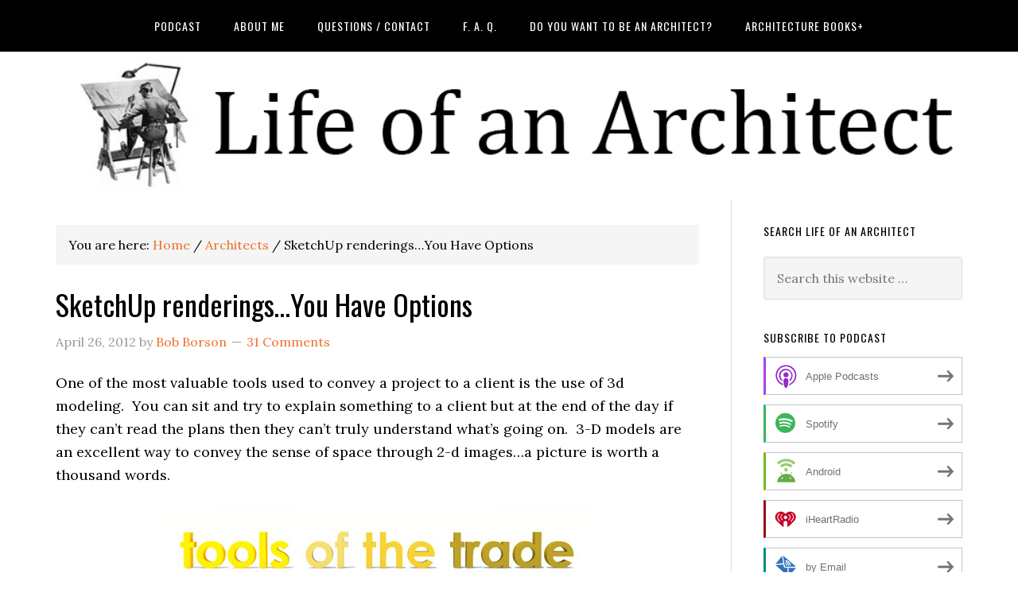

--- FILE ---
content_type: text/html; charset=utf-8
request_url: https://disqus.com/embed/comments/?base=default&f=lifeofanarchitect&t_i=11792%20http%3A%2F%2Flifeofanarchitect.com%2F%3Fp%3D11792&t_u=https%3A%2F%2Fwww.lifeofanarchitect.com%2Fsketchup-renderings-you-have-options%2F&t_e=SketchUp%20renderings%26%238230%3BYou%20Have%20Options&t_d=Sketchup%20renderings%20-%20You%20Have%20Options%20%7C%20Life%20of%20an%20Architect&t_t=SketchUp%20renderings%26%238230%3BYou%20Have%20Options&s_o=default
body_size: 7841
content:
<!DOCTYPE html>

<html lang="en" dir="ltr" class="not-supported type-">

<head>
    <title>Disqus Comments</title>

    
    <meta name="viewport" content="width=device-width, initial-scale=1, maximum-scale=1, user-scalable=no">
    <meta http-equiv="X-UA-Compatible" content="IE=edge"/>

    <style>
        .alert--warning {
            border-radius: 3px;
            padding: 10px 15px;
            margin-bottom: 10px;
            background-color: #FFE070;
            color: #A47703;
        }

        .alert--warning a,
        .alert--warning a:hover,
        .alert--warning strong {
            color: #A47703;
            font-weight: bold;
        }

        .alert--error p,
        .alert--warning p {
            margin-top: 5px;
            margin-bottom: 5px;
        }
        
        </style>
    
    <style>
        
        html, body {
            overflow-y: auto;
            height: 100%;
        }
        

        #error {
            display: none;
        }

        .clearfix:after {
            content: "";
            display: block;
            height: 0;
            clear: both;
            visibility: hidden;
        }

        
    </style>

</head>
<body>
    

    
    <div id="error" class="alert--error">
        <p>We were unable to load Disqus. If you are a moderator please see our <a href="https://docs.disqus.com/help/83/"> troubleshooting guide</a>. </p>
    </div>

    
    <script type="text/json" id="disqus-forumData">{"session":{"canModerate":false,"audienceSyncVerified":false,"canReply":true,"mustVerify":false,"recaptchaPublicKey":"6LfHFZceAAAAAIuuLSZamKv3WEAGGTgqB_E7G7f3","mustVerifyEmail":false},"forum":{"aetBannerConfirmation":null,"founder":"2738055","twitterName":"bobborson","commentsLinkOne":"1 Comment","guidelines":null,"disableDisqusBrandingOnPolls":false,"commentsLinkZero":"0 Comments","disableDisqusBranding":false,"id":"lifeofanarchitect","createdAt":"2010-04-21T21:59:23.937694","category":"Style","aetBannerEnabled":false,"aetBannerTitle":null,"raw_guidelines":null,"initialCommentCount":null,"votingType":null,"daysUnapproveNewUsers":null,"installCompleted":true,"moderatorBadgeText":"Grand Poobah","commentPolicyText":"Commenters have the right to be presented with age-appropriate dialog and treated with both common courtesy and respect.","aetEnabled":false,"channel":null,"sort":2,"description":"\u003cp>What its like to be and work with an architect\u003c/p>","organizationHasBadges":true,"newPolicy":true,"raw_description":"What its like to be and work with an architect","customFont":null,"language":"en","adsReviewStatus":1,"commentsPlaceholderTextEmpty":null,"daysAlive":0,"forumCategory":{"date_added":"2016-01-28T01:54:31","id":9,"name":"Style"},"linkColor":null,"colorScheme":"light","pk":"342692","commentsPlaceholderTextPopulated":null,"permissions":{},"commentPolicyLink":"https://www.lifeofanarchitect.com/comment-policy/","aetBannerDescription":null,"favicon":{"permalink":"https://disqus.com/api/forums/favicons/lifeofanarchitect.jpg","cache":"https://c.disquscdn.com/uploads/forums/34/2692/favicon.png"},"name":"Life of an Architect","commentsLinkMultiple":"{num} Comments","settings":{"threadRatingsEnabled":false,"adsDRNativeEnabled":false,"behindClickEnabled":false,"disable3rdPartyTrackers":true,"adsVideoEnabled":false,"adsProductVideoEnabled":false,"adsPositionBottomEnabled":false,"ssoRequired":false,"contextualAiPollsEnabled":false,"unapproveLinks":true,"adsPositionRecommendationsEnabled":false,"adsEnabled":false,"adsProductLinksThumbnailsEnabled":false,"hasCustomAvatar":false,"organicDiscoveryEnabled":false,"adsProductDisplayEnabled":false,"adsProductLinksEnabled":false,"audienceSyncEnabled":false,"threadReactionsEnabled":false,"linkAffiliationEnabled":false,"adsPositionAiPollsEnabled":false,"disableSocialShare":false,"adsPositionTopEnabled":false,"adsProductStoriesEnabled":false,"sidebarEnabled":false,"adultContent":false,"allowAnonVotes":false,"gifPickerEnabled":false,"mustVerify":true,"badgesEnabled":false,"mustVerifyEmail":true,"allowAnonPost":true,"unapproveNewUsersEnabled":false,"mediaembedEnabled":true,"aiPollsEnabled":false,"userIdentityDisabled":false,"adsPositionPollEnabled":false,"discoveryLocked":false,"validateAllPosts":false,"adsSettingsLocked":false,"isVIP":false,"adsPositionInthreadEnabled":false},"organizationId":261984,"typeface":"auto","url":"https://www.lifeofanarchitect.com","daysThreadAlive":0,"avatar":{"small":{"permalink":"https://disqus.com/api/forums/avatars/lifeofanarchitect.jpg?size=32","cache":"//a.disquscdn.com/1768293611/images/noavatar32.png"},"large":{"permalink":"https://disqus.com/api/forums/avatars/lifeofanarchitect.jpg?size=92","cache":"//a.disquscdn.com/1768293611/images/noavatar92.png"}},"signedUrl":"https://disq.us/?url=https%3A%2F%2Fwww.lifeofanarchitect.com&key=E_Y2GqEuHCwg1C_TP2070w"}}</script>

    <div id="postCompatContainer"><div class="comment__wrapper"><div class="comment__name clearfix"><img class="comment__avatar" src="//a.disquscdn.com/1768293611/images/noavatar92.png" width="32" height="32" /><strong><a href="">Rot</a></strong> &bull; 10 years ago
        </div><div class="comment__content"><p>I use Vray(awesome)+maya then renderbuzz an i love this soluton</p></div></div><div class="comment__wrapper"><div class="comment__name clearfix"><img class="comment__avatar" src="https://c.disquscdn.com/uploads/users/3613/2429/avatar92.jpg?1580343826" width="32" height="32" /><strong><a href="">EvilVeggie</a></strong> &bull; 10 years ago
        </div><div class="comment__content"><p>I use Octane Render. The plugin is still beta, cuda/nvidia and windows only, but you'll be impressed with the results!</p></div></div><div class="comment__wrapper"><div class="comment__name clearfix"><img class="comment__avatar" src="https://c.disquscdn.com/uploads/users/13067/479/avatar92.jpg?1476756840" width="32" height="32" /><strong><a href="">Dick Brown</a></strong> &bull; 12 years ago
        </div><div class="comment__content"><p>VRay not difficult to operate? Most expensive software and most <br>difficult to learn (*try it first). Worst interface, poorly integrated <br>to "Sketchup", you need to have good understanding in all rendering and <br>programing terms to configure it before start ("Boeing" cockpit), then setting up takes lot<br> of time, you will have "heavy" Sketchup file that might crash and you <br>will not open it again, there are no videos how to learn, poor support. From all of Interiour design graduates two managed to learn how to use it, rest bought works. Thats why all renders are mostly white and red. Artlantis is horrible.<br>On Sketchup page check for add-ons.</p></div></div><div class="comment__wrapper"><div class="comment__name clearfix"><img class="comment__avatar" src="https://c.disquscdn.com/uploads/users/4637/4219/avatar92.jpg?1364076153" width="32" height="32" /><strong><a href="">Binz</a></strong> &bull; 12 years ago
        </div><div class="comment__content"><p>Thank you so much for this great information. I have been using sketchp for some time and i was bit confused about which rendering engine i should use. hope your choice will be the best.</p></div></div><div class="comment__wrapper"><div class="comment__name clearfix"><img class="comment__avatar" src="//a.disquscdn.com/1768293611/images/noavatar92.png" width="32" height="32" /><strong><a href="">Mike</a></strong> &bull; 13 years ago
        </div><div class="comment__content"><p>just a note to get rid of the hard shadow lines: the default size of the sun in vray is set to 1, which is a pin light and gives hard shadows only, you can soften these shadows and make them look more realistic by increasing the size of the sun: go to options editor &gt; environment &gt; click on the M button next to GI Color and you will find a dialog box with all the options you need, including sun size. sun intensity and turbidity are other useful options. with sun size i have found 10-15 gives a good result and turbity (polution in atmosphere) should stay between 4-1. sun intensity i rairly change but only between 1-3 if i do.</p></div></div><div class="comment__wrapper"><div class="comment__name clearfix"><img class="comment__avatar" src="https://c.disquscdn.com/uploads/users/273/8055/avatar92.jpg?1697464831" width="32" height="32" /><strong><a href="">Bob Borson</a></strong> &bull; 13 years ago
        </div><div class="comment__content"><p>thanks for the tips Mike - very pro</p></div></div><div class="comment__wrapper"><div class="comment__name clearfix"><img class="comment__avatar" src="https://c.disquscdn.com/uploads/users/3026/5524/avatar92.jpg?1344474794" width="32" height="32" /><strong><a href="">Ann Iguis</a></strong> &bull; 13 years ago
        </div><div class="comment__content"><p>Hi bob, sketcup and vray are a very handy tool for us architects specially me, in our firm (which is also small) using skecthup helps me a lot because its fast to learn, and not complicated rather than 3dmax(but 3dmax is much way better than google sketchup when it comes to more realistic rendering). </p></div></div><div class="comment__wrapper"><div class="comment__name clearfix"><img class="comment__avatar" src="//a.disquscdn.com/1768293611/images/noavatar92.png" width="32" height="32" /><strong><a href="">tinkerbell</a></strong> &bull; 13 years ago
        </div><div class="comment__content"><p>i use v ray.. and i think its good...</p></div></div><div class="comment__wrapper"><div class="comment__name clearfix"><img class="comment__avatar" src="//a.disquscdn.com/1768293611/images/noavatar92.png" width="32" height="32" /><strong><a href="">Dan</a></strong> &bull; 13 years ago
        </div><div class="comment__content"><p>I personally like using SU Podium ($198) for quick and dirty renderings, especially for process work.  It doesn't have many controls so it's easy to use for beginners, almost the "point-and-shoot" of rendering programs.  I then add in people and landscapes with Photoshop, and the overall product isn't too bad for the time invested.</p></div></div><div class="comment__wrapper"><div class="comment__name clearfix"><img class="comment__avatar" src="//a.disquscdn.com/1768293611/images/noavatar92.png" width="32" height="32" /><strong><a href="">raselj</a></strong> &bull; 11 years ago
        </div><div class="comment__content"><p>i totaly agree, and it can produce comparable results to vray anytime. just look at the comparisons here. <a href="http://disq.us/url?url=http%3A%2F%2Fsupodiumforum.websitetoolbox.com%2Fpost%2Fpodiumvray-comparison-4961434%3F%26trail%3D15%3AmmV4c6v3TOEy0SRpp7ydM_WcxyM&amp;cuid=342692" rel="nofollow noopener" target="_blank" title="http://supodiumforum.websitetoolbox.com/post/podiumvray-comparison-4961434?&amp;trail=15">http://supodiumforum.websit...</a></p></div></div><div class="comment__wrapper"><div class="comment__name clearfix"><img class="comment__avatar" src="//a.disquscdn.com/1768293611/images/noavatar92.png" width="32" height="32" /><strong><a href="">ladan</a></strong> &bull; 13 years ago
        </div><div class="comment__content"><p>Hi Bob, i'm an architect in Italy and let's just say getting on with the years and I've always believed the best way to convey a design is through 3D images, even as a design tool to convince oneself of the design. Anyway, not having ever learned 3D on CAD, this was a great tip you shared. Thank you.</p></div></div><div class="comment__wrapper"><div class="comment__name clearfix"><img class="comment__avatar" src="//a.disquscdn.com/1768293611/images/noavatar92.png" width="32" height="32" /><strong><a href="">Adiwija</a></strong> &bull; 13 years ago
        </div><div class="comment__content"><p>hello I'm from Indonesia I just saw on this blog and my partner is interested in what you describe in this blog and I have a suggestion can you find the article or anything about 3d animation to architectural engineering. because I am very interested in that in Indonesia because it is very expensive! : ') and I was a student there</p></div></div><div class="comment__wrapper"><div class="comment__name clearfix"><img class="comment__avatar" src="//a.disquscdn.com/1768293611/images/noavatar92.png" width="32" height="32" /><strong><a href="">Shuellmi</a></strong> &bull; 13 years ago
        </div><div class="comment__content"><p>scott, I found a website a couple years ago, <a href="http://disq.us/url?url=http%3A%2F%2Fwww.alexhogrefe.com%3A3xb6yzzv1oUMXHvjGlc4Q5OY81I&amp;cuid=342692" rel="nofollow noopener" target="_blank" title="www.alexhogrefe.com">www.alexhogrefe.com</a> which really improved my renderings.  he shows a variety of photoshop techniques which allow a basic sketchup rendering to become something pretty special.<br></p></div></div><div class="comment__wrapper"><div class="comment__name clearfix"><img class="comment__avatar" src="//a.disquscdn.com/1768293611/images/noavatar92.png" width="32" height="32" /><strong><a href="">Spalding23</a></strong> &bull; 13 years ago
        </div><div class="comment__content"><p>I agree with shuellmi. This site is amazing and has really approved my skills. Definitely check it out.</p></div></div><div class="comment__wrapper"><div class="comment__name clearfix"><img class="comment__avatar" src="//a.disquscdn.com/1768293611/images/noavatar92.png" width="32" height="32" /><strong><a href="">moq</a></strong> &bull; 13 years ago
        </div><div class="comment__content"><p>Chief Architect is a good alternative to Revit or ArchiCAD for an office that is predominantly residential.</p></div></div><div class="comment__wrapper"><div class="comment__name clearfix"><img class="comment__avatar" src="https://c.disquscdn.com/uploads/users/2102/7256/avatar92.jpg?1694449784" width="32" height="32" /><strong><a href="">shtrum</a></strong> &bull; 13 years ago
        </div><div class="comment__content"><p>SketchUp is a great/intuitive tool.  I was learning it at the last firm i was with, but didn't keep up with it afterwards (and wish i had).  Contractors are even using it to figure out complicated framing connections.</p><p>Although i'm no longer in that field, i worked with an early BIM program (Archicad) for 4 years.  I liked the program, but was never sold on the BIM part.  Sections never completely matched plans or elevations, requiring people to explode links and revise them in 2d (which ruined the BIM advantage).  It makes one wonder whether Revit is simply the next 'big shiny thing' . . . although i profess no knowledge of it.  It appears to be the current sea-change in architecture though, similar to when hand drafting was euthenized by CADD.</p></div></div><div class="comment__wrapper"><div class="comment__name clearfix"><img class="comment__avatar" src="//a.disquscdn.com/1768293611/images/noavatar92.png" width="32" height="32" /><strong><a href="">PunchRender</a></strong> &bull; 13 years ago
        </div><div class="comment__content"><p>SketchUp is awesome as is V-Ray.</p><p>We're another option, particularly if you're on a deadline :)  We specialize in 3D renderings for smaller clients and have great rates:</p><p><a href="http://disq.us/url?url=http%3A%2F%2Fwww.punchrender.com%3AdylKsQXg4PGlodDNTptjjVxKLzA&amp;cuid=342692" rel="nofollow noopener" target="_blank" title="http://www.punchrender.com">http://www.punchrender.com</a></p></div></div><div class="comment__wrapper"><div class="comment__name clearfix"><img class="comment__avatar" src="https://c.disquscdn.com/uploads/users/2181/7768/avatar92.jpg?1443897302" width="32" height="32" /><strong><a href="">Edem JT</a></strong> &bull; 13 years ago
        </div><div class="comment__content"><p>I discovered Artlantis is much easier than V-Ray. Gets the job done pretty fast for my school work. With a little photoshopping, results can be pretty awesome :-)</p></div></div><div class="comment__wrapper"><div class="comment__name clearfix"><img class="comment__avatar" src="https://c.disquscdn.com/uploads/users/1325/9733/avatar92.jpg?1335452770" width="32" height="32" /><strong><a href="">Andrew Poeppel</a></strong> &bull; 13 years ago
        </div><div class="comment__content"><p>Your mention of how great Sketchup is couldn't be more timely. They just announced that Sketchup is leaving the Googleverse for some company called Trimble. Lets hope they keep this great product free and easy to use.<br><a href="http://disq.us/url?url=http%3A%2F%2Fsketchupdate.blogspot.com%2F2012%2F04%2Fnew-home-for-sketchup.html%3AKbI2UMC0s2efbfmWZYP2Izlb-bM&amp;cuid=342692" rel="nofollow noopener" target="_blank" title="http://sketchupdate.blogspot.com/2012/04/new-home-for-sketchup.html">http://sketchupdate.blogspo...</a></p></div></div><div class="comment__wrapper"><div class="comment__name clearfix"><img class="comment__avatar" src="https://c.disquscdn.com/uploads/users/3017/2848/avatar92.jpg?1344330168" width="32" height="32" /><strong><a href="">Paul Tracey</a></strong> &bull; 13 years ago
        </div><div class="comment__content"><p>The problem here is that some companies download six free copies, then buy one professional. While I can see why they do it, you can’t really expect a company to sustain offices, a development team and a network of resellers around the world to give something away for free. SketchUp is really cheap anyway, go buy a copy, in that way you’ll be doing your bit to help keep it growing.<br>Paul</p></div></div><div class="comment__wrapper"><div class="comment__name clearfix"><img class="comment__avatar" src="//a.disquscdn.com/1768293611/images/noavatar92.png" width="32" height="32" /><strong><a href="">Mikheil</a></strong> &bull; 13 years ago
        </div><div class="comment__content"><p> It's really pity that such a high professional office as yours with brilliant Bob Borson, uses such non professional software like is Sketchup. I strongly recommend to start using Revit. Anyway you have to embrace it in very near future.V-Ray is the best rendering plug-in for Architectural visualization, but it works best with 3ds max.</p></div></div><div class="comment__wrapper"><div class="comment__name clearfix"><img class="comment__avatar" src="https://c.disquscdn.com/uploads/users/3663/6061/avatar92.jpg?1433259085" width="32" height="32" /><strong><a href="">Barabbas</a></strong> &bull; 12 years ago
        </div><div class="comment__content"><p>Sketchup is a communication tool. Revit is a documentation tool.<br>Want proof? Try modelling a double helixed tower with boolean subtractions in Revit. Call me in a week when you're done.</p></div></div><div class="comment__wrapper"><div class="comment__name clearfix"><img class="comment__avatar" src="//a.disquscdn.com/1768293611/images/noavatar92.png" width="32" height="32" /><strong><a href="">Clark</a></strong> &bull; 13 years ago
        </div><div class="comment__content"><p> Some "high professional offices" still make physical models, so it's irrelevant as to weather one uses Sketchup or Revit.  Besides, Sketchup is better as a design study program than Revit.  </p></div></div><div class="comment__wrapper"><div class="comment__name clearfix"><img class="comment__avatar" src="//a.disquscdn.com/1768293611/images/noavatar92.png" width="32" height="32" /><strong><a href="">Gordon</a></strong> &bull; 13 years ago
        </div><div class="comment__content"><p>So Bob, no plans to ever dive in a BIM program like Revit or ArchiCAD? Having all the tools right there in one. Just curious.  </p></div></div><div class="comment__wrapper"><div class="comment__name clearfix"><img class="comment__avatar" src="https://c.disquscdn.com/uploads/users/1994/4137/avatar92.jpg?1383750571" width="32" height="32" /><strong><a href="">Scott Taylor</a></strong> &bull; 13 years ago
        </div><div class="comment__content"><p>We have briefly looked into Revit...it seems to make sense from a modeling to drawing standpoint but the cost and training seems to be too big of a hurdle at this point.</p></div></div><div class="comment__wrapper"><div class="comment__name clearfix"><img class="comment__avatar" src="//a.disquscdn.com/1768293611/images/noavatar92.png" width="32" height="32" /><strong><a href="">Donna Vining</a></strong> &bull; 13 years ago
        </div><div class="comment__content"><p>Didn't know Google had a 3D program. I have recently been introduced Olioboard, which is free 2D &amp; 3D program.  I haven't tried it yet either.  Thanks for sharing!!</p><p><a href="http://disq.us/url?url=http%3A%2F%2Fwww.donnaviningblog.com%3ARpE2fQjN_GOGaND1zXcHcV4e7Bc&amp;cuid=342692" rel="nofollow noopener" target="_blank" title="www.donnaviningblog.com">www.donnaviningblog.com</a></p></div></div><div class="comment__wrapper"><div class="comment__name clearfix"><img class="comment__avatar" src="//a.disquscdn.com/1768293611/images/noavatar92.png" width="32" height="32" /><strong><a href="">Wade</a></strong> &bull; 13 years ago
        </div><div class="comment__content"><p>I'm a Kerkythea and Photoshop man myself.</p></div></div><div class="comment__wrapper"><div class="comment__name clearfix"><img class="comment__avatar" src="https://c.disquscdn.com/uploads/users/2536/5348/avatar92.jpg?1535652327" width="32" height="32" /><strong><a href="">Brandon Clark</a></strong> &bull; 13 years ago
        </div><div class="comment__content"><p>Kerkythea and Photoshop definitely gets the job done. Kerkythea to me is very user friendly. It only took a matter of minutes before I was turning out my own renderings. </p></div></div><div class="comment__wrapper"><div class="comment__name clearfix"><img class="comment__avatar" src="https://c.disquscdn.com/uploads/users/907/1504/avatar92.jpg?1319611058" width="32" height="32" /><strong><a href="">Kaśka</a></strong> &bull; 13 years ago
        </div><div class="comment__content"><p>What I learnt through my practice is that in majority people haven't problem with reading plans. The one you showed is difficult because it has insane amount of information to digest all at once, but give it a bit of time and most people will crawl through it. What is problematic is reading sections and aligning them accordingly to all the plans. This is a skill that needs to be trained, so a person can see the space from a flat drawing. And it's exactly where the 3d modelling comes in handy.</p><p>Though, honestly, so far in my whole career I had to create renderings only once, for some advertising purposes, but in the end they were never used. Usually when I work in 3D environment, it's in CAD programs like ArchiCAD and similar, where I can do sections and 3D simultaneously. Saves so much time. </p></div></div><div class="comment__wrapper"><div class="comment__name clearfix"><img class="comment__avatar" src="//a.disquscdn.com/1768293611/images/noavatar92.png" width="32" height="32" /><strong><a href="">Namrata Patnaik</a></strong> &bull; 13 years ago
        </div><div class="comment__content"><p>thnk u..this is truly awesumm! </p></div></div><div class="comment__wrapper"><div class="comment__name clearfix"><img class="comment__avatar" src="//a.disquscdn.com/1768293611/images/noavatar92.png" width="32" height="32" /><strong><a href="">Cheryl</a></strong> &bull; 13 years ago
        </div><div class="comment__content"><p>We love sketch up also Scott and have the pro version. The ability to "walk" a client through a house is invaluable. And as a design firm also we love being able to import fabrics and other materials. It has been wonderful. Far better than the days of years past when I would "trick" Planit into doing some pretty cool stuff ( for the time that is!)</p></div></div></div>


    <div id="fixed-content"></div>

    
        <script type="text/javascript">
          var embedv2assets = window.document.createElement('script');
          embedv2assets.src = 'https://c.disquscdn.com/embedv2/latest/embedv2.js';
          embedv2assets.async = true;

          window.document.body.appendChild(embedv2assets);
        </script>
    



    
</body>
</html>
